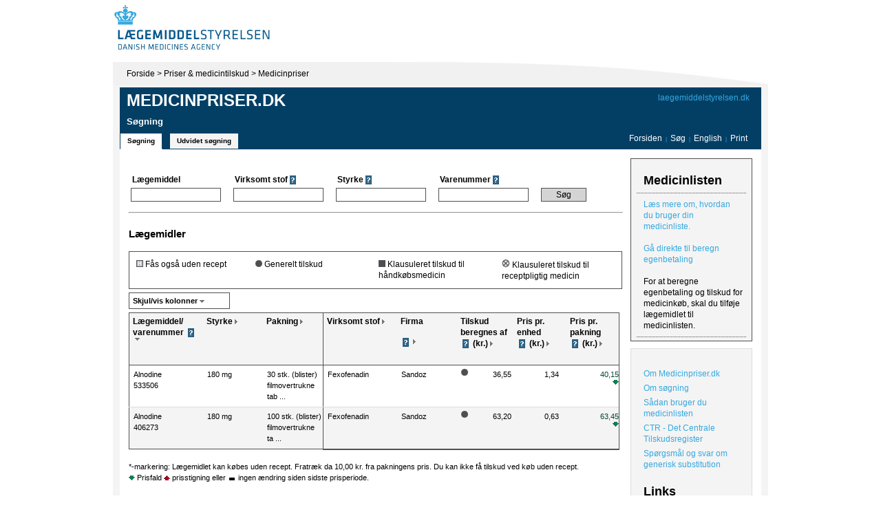

--- FILE ---
content_type: text/html; charset=utf-8
request_url: https://medicinpriser.dk/Default.aspx?Navn=Alnodine
body_size: 20468
content:

<!DOCTYPE html PUBLIC "-//W3C//DTD XHTML 1.0 Transitional//EN" "http://www.w3.org/TR/xhtml1/DTD/xhtml1-transitional.dtd">




<html xmlns="http://www.w3.org/1999/xhtml">
<head><title>
	Forside - www.medicinpriser.dk
</title><meta http-equiv="X-UA-Compatible" content="IE=EmulateIE7" /><link rel="StyleSheet" href="Default.css?14-11-2017" type="text/css" />
    <style type="text/css">
        .width282 { width: 282px; }
        .width283 { width: 283px; }
    </style>
    <style id="CssRules" type="text/css">.width100 { width: 100px; }
.width80 { width: 80px; }
.width73 { width: 73px; }
.width60 { width: 60px; }
.width70 { width: 70px; }
</style><link rel="stylesheet" href="Print.css" type="text/css" media="print" />
    
    <script type="text/javascript" src="Scripts/Scriptaculous/prototype.js"></script>
    <script type="text/javascript" src="Scripts/Scriptaculous/scriptaculous.js"></script>
    <script type="text/javascript" src="Scripts/scripts.js"></script>
    <script type="text/javascript" src="Scripts/event-selectors.js"></script>    
    <script type="text/javascript" src="Scripts/Medicinpriser.js"></script>    

                        <script type="text/javascript" src="Scripts/SuggestTextBox.js"></script>
                    
                    <script type="text/javascript">
                        Event.observe(window, 'load', function() {

                            Event.observe('ctl07_simpleForm_LaegemiddelBox', 'keydown', function(e) { if(e.keyCode==Event.KEY_RETURN) return false; }, true);
            
                            var myBox = new Ajax.SuggestBox('ctl07_simpleForm_LaegemiddelBox', 'ctl07_simpleForm_LaegemiddelBox_1', 
                                'SuggestBoxHandler.ashx', { method: 'get', callback : 
                                    function(form, value) { return 'field=navn&query='+DkEscape(form.value); } });
                            myBox.onHitReturn = function(event) {
                                document.getElementById("ctl07_simpleForm_SearchButton").click();
                                myBox = null;
                            }
                        }, false);
                    </script>
                
                    <script type="text/javascript">
                        Event.observe(window, 'load', function() {

                            Event.observe('ctl07_simpleForm_VirksomtstofBox', 'keydown', function(e) { if(e.keyCode==Event.KEY_RETURN) return false; }, true);
            
                            var myBox = new Ajax.SuggestBox('ctl07_simpleForm_VirksomtstofBox', 'ctl07_simpleForm_VirksomtstofBox_1', 
                                'SuggestBoxHandler.ashx', { method: 'get', callback : 
                                    function(form, value) { return 'field=virksomtstof&query='+DkEscape(form.value); } });
                            myBox.onHitReturn = function(event) {
                                document.getElementById("ctl07_simpleForm_SearchButton").click();
                                myBox = null;
                            }
                        }, false);
                    </script>
                </head>
<body>
    <table cellpadding="0" cellspacing="0" border="0" style="width: 968px; position: relative; margin-left: auto; 
        margin-right: auto;">
        <tr>
            <td style="background-color: #FFFFFF;">
                <table cellpadding="0" cellspacing="0" style="width: 100%;">
                    <tr>
                        <td style="width: 400px;padding-bottom: 5px;">
                            <a href="http://laegemiddelstyrelsen.dk/" >
                                <img src="/Images/logo.jpg" id="LogoImage" alt="Til Forsiden" style="width: 400px;" /></a></td>
                    </tr>
                </table>
            </td>
        </tr>
        <tr>
            <td>
                <div style="float: left; background: url(Images/artikel_bg.gif) #f4f4f4 no-repeat top right;
                    border-left: 8px solid #FFFFFF; border-right: 8px solid #FFFFFF; padding-left: 10px;
                    padding-right: 10px; padding-bottom: 20px;">
                    
                    <form method="post" action="./Default.aspx?Navn=Alnodine" onsubmit="javascript:return WebForm_OnSubmit();" id="form1" style="display: block;margin:0;padding:0">
<div class="aspNetHidden">
<input type="hidden" name="__EVENTTARGET" id="__EVENTTARGET" value="" />
<input type="hidden" name="__EVENTARGUMENT" id="__EVENTARGUMENT" value="" />
<input type="hidden" name="__VIEWSTATE" id="__VIEWSTATE" value="/[base64]/////[base64]///[base64]/////[base64]///[base64]/[base64]////[base64]/P///[base64]/aWQ9MTA2ZAIBDxYGHxMFG01lZGljaW5saXN0ZV9FbGVtZW50X0JvdHRvbR8DBSdHJiMyMjk7IGRpcmVrdGUgdGlsIGJlcmVnbiBlZ2VuYmV0YWxpbmcfIQUUfi9kZWZhdWx0LmFzcHg/[base64]/p0XBmpVJW1NZFeCLmFoNEJWk" />
</div>

<script type="text/javascript">
//<![CDATA[
var theForm = document.forms['form1'];
if (!theForm) {
    theForm = document.form1;
}
function __doPostBack(eventTarget, eventArgument) {
    if (!theForm.onsubmit || (theForm.onsubmit() != false)) {
        theForm.__EVENTTARGET.value = eventTarget;
        theForm.__EVENTARGUMENT.value = eventArgument;
        theForm.submit();
    }
}
//]]>
</script>



<script src="/WebResource.axd?d=e7196VTnOMTo49DTYKbkQ-i6AhjX1z2Ql3wrr1-eOgCDpxP2CJcadS6lN5QTxukDoxUTg9_Y0lFq52yRQwZZ-HA3v0oVJc3kOifiRyjwGF01&amp;t=638942282819057530" type="text/javascript"></script>
<script type="text/javascript">
//<![CDATA[
function WebForm_OnSubmit() {
if (typeof(ValidatorOnSubmit) == "function" && ValidatorOnSubmit() == false) return false;
return true;
}
//]]>
</script>

<div class="aspNetHidden">

	<input type="hidden" name="__VIEWSTATEGENERATOR" id="__VIEWSTATEGENERATOR" value="CA0B0334" />
	<input type="hidden" name="__EVENTVALIDATION" id="__EVENTVALIDATION" value="/wEdABVLW62F/LASiLDr3LJQiuB6hgIUgg+oFv63Z7S8dYdp1yhg6SJJUAHOcz7qNHuODqyNCD+TeQ+zzIOZudB+/+HhX9Jck+3t+D8+Y6YU0vWrXDTK8FDGddpuHJqoAMBEQM+BahE6EgGmDOncLSnWM3MMmVTKwQIZq79zhmqlZ+rSlrNCz9vk5XWrH33keAZuovbej8EaPasYTbhXlddOgYbfe3kXQpetWNq3yga9mkg0HLtAJMOW7vc/lF+00LvfRVbGrry6loctOjUIAhTfWDkZD69yt07OSrsvovRyCUSGB1+JJGO7wZHD7g5Ydp2bESO4bAMjAGIITD9aMM7THSuxDXK/I1emIA/jHuOMKcj4WgbFBzD0+gHqc5UmxbQ2FjoDfAeFgN9mBzJvx+AcsFSKAPRvozX8lI89GAKINjaLpFC4hgu3imTXw2G1uL40owwy1UuxSb1vSJCQ8gkoqCX2qgK4PHIAnFYQSjtMrn1L3A==" />
</div>
                        <div style="margin: 9px 0 12px 10px;" class="PrintHide">
                            <a href="http://www.laegemiddelstyrelsen.dk/">Forside</a> &gt; 
                            <a href="http://www.laegemiddelstyrelsen.dk/1024/visLSArtikel.asp?artikelID=610">Priser &amp; medicintilskud</a> &gt; 
                            <a href="/">Medicinpriser</a>
                            
                        </div>
                        
<div class="topBar PrintHide" style="height: 88px; width: 932px">
<div class="citizenVersionLink" style="">
    <a href="https://laegemiddelstyrelsen.dk/" >laegemiddelstyrelsen.dk</a>
</div>

    <div style="position: absolute; height: 24px; margin: 65px 10px 0px 0px; width: 912px;">
        <div style="float: left;">
            <a id="TopBar_simple" class="tabButton selected" href="javascript:__doPostBack(&#39;ctl00$TopBar$simple&#39;,&#39;&#39;)">Søgning</a><a id="TopBar_extended" class="tabButton" href="javascript:__doPostBack(&#39;ctl00$TopBar$extended&#39;,&#39;&#39;)">Udvidet søgning</a>
        </div>
        <div class="links">
            <a  href="/">Forsiden</a>
            <span style="margin-left:2px;margin-right:2px;color:#35a8e0 ;font-size:8px;">|</span>
            <a href="/">Søg</a>
            <span style="margin-left:2px;margin-right:2px;color:#35a8e0;font-size:8px;">|</span>            
            <a href="/?lng=2">
                English
            </a>
            <span style="margin-left:2px;margin-right:2px;color:#35a8e0;font-size:8px;">|</span>
            <a  href="javascript:void(window.print())">Print</a>
        </div>
    </div>
    <div class="header">
        <a href="/Default.aspx">Medicinpriser.dk</a>     
    </div>
    <div>
        <h1 id="TopBar_headerText" style="margin-left:10px;margin-top:10px;color:#fff;font-size:13px;">S&#248;gning</h1>
    </div>
</div>

                        
                        <div style="clear: both; background:#fff;"></div>
                        
                        <!-- <INDHOLD> -->
                        <table id="mainContainer" >
                            <tr>
                                <td style="width:718px">
                                    

<style type="text/css">
    .searchfields .header TD {
        font-weight: bold;
        font-family: "Source Sans Pro",sans-serif;
        font-size: 9pt;
        line-height: 1.4em;
        padding-left:3px;
    }

    .searchfields .fields TD {
        padding-right: 15px;
    } 
    
    .searchfields .fields input, select {
        border: 1px solid #505050;
        font-size:9pt;
        padding: 2px;
    }
</style>

<div style="width:718px;overflow:hidden;font-size:11px;">

    

<style type="text/css">
.searchfields .textBox {
    width: 125px;
}

div.ValidationSummary
{
    padding: 10px;
}

div.ValidationSummary ul, .Va lidationSummary ul li
{
    padding: 0px 0px 0px 10px;
    margin: 0px;
}
</style>
  <div id="printHide" class="PrintHide">
<div id="ctl07_simpleForm_SimpelSearchValidationSummary" class="ValidationSummary" style="display:none;">

</div>
<span id="ctl07_simpleForm_GenerelSimpleSearchValidator" style="display:none;"></span>
<table summary="" class="searchfields">
    <tr class="header">
        <td>
            <span id="ctl07_simpleForm_LaegemiddelLabel">Lægemiddel</span></td>
        <td>
            <span id="ctl07_simpleForm_VirksomtstofLabel">Virksomt stof</span>
            <img src="images/ikon_spm.gif" alt="" id="fbi6" onclick="ShowFactBox(this.id, 'fbb59')" class="factBoxButton" align="absmiddle" />
        </td>
        <td>
            <span id="ctl07_simpleForm_StyrkeLabel">Styrke</span>
            <img src="images/ikon_spm.gif" alt="" id="fbi7" onclick="ShowFactBox(this.id, 'fbb74')" class="factBoxButton" align="absmiddle" />
        </td>
        <td>
            <span id="ctl07_simpleForm_VarenummerLabel">Varenummer</span>
            <img src="images/ikon_spm.gif" alt="" id="fbi8" onclick="ShowFactBox(this.id, 'fbb75')" class="factBoxButton" align="absmiddle" />
        </td>
        <td>
        </td>
    </tr>
    <tr class="fields">
        <td>
            <div class="suggestBox" id="ctl07_simpleForm_LaegemiddelBox_1" style="display:none;"></div><input name="ctl00$ctl07$simpleForm$LaegemiddelBox" type="text" id="ctl07_simpleForm_LaegemiddelBox" class="textBox" /></td>
        <td>
            <div class="suggestBox" id="ctl07_simpleForm_VirksomtstofBox_1" style="display:none;"></div><input name="ctl00$ctl07$simpleForm$VirksomtstofBox" type="text" id="ctl07_simpleForm_VirksomtstofBox" class="textBox" /></td>
        <td>
            <input name="ctl00$ctl07$simpleForm$StyrkeBox" type="text" id="ctl07_simpleForm_StyrkeBox" class="textBox" OnChange="TrimStyrke(this);" OnKeyUp="TrimStyrke(this);" /></td>
        <td>
            <input name="ctl00$ctl07$simpleForm$VarenummerBox" type="text" maxlength="6" id="ctl07_simpleForm_VarenummerBox" class="textBox" /></td>
        <td>
    
        <input type="submit" name="ctl00$ctl07$simpleForm$SearchButton" value="Søg" id="ctl07_simpleForm_SearchButton" title="Søg" class="button" style="width:66px;background:url(/Images/searchbutton_back.gif) no-repeat;" />
            
        
            
        </td>
    </tr>
    <tr>
        <td colspan="5" style="text-align: right; padding-right: 12px; display:none">
            <span id="ctl07_simpleForm_ExtendedResultLabel">Vis udvidet søgeresultat</span>
            <input id="ctl07_simpleForm_ExtendedResultCheck" type="checkbox" name="ctl00$ctl07$simpleForm$ExtendedResultCheck" />
        </td>
    </tr>
</table>
</div>
    

    <hr style="color:#505050;height:1px;margin-top:10px" />

    

    




<h2 class='resultHeadline''>Lægemidler</h2>

    
    
<table cellpadding="0" cellspacing="0" border="0" class="tilskudIconsBox">
    <tr>
        
            <td style="padding: 10px 5px 10px 10px;">
                <img src="images/ikon_haandkoeb.gif" id="ctl07_Results_IkonForklaringerOnlyMedicine_HaandkoebImg" alt="Fås også uden recept" />
                <span id="ctl07_Results_IkonForklaringerOnlyMedicine_LblHaandkoeb">Fås også uden recept</span>
            </td>
            <td style="padding: 10px 5px 10px 5px;">
                <img src="images/ikon_tilskud_alment.gif" id="ctl07_Results_IkonForklaringerOnlyMedicine_AlmentImg" alt="Generelt tilskud" />
                <span id="ctl07_Results_IkonForklaringerOnlyMedicine_LblTilskudAlment">Generelt tilskud</span>
            </td>
            <td style="padding: 10px 5px 10px 5px;">
                <img src="images/ikon_tilskud_pensionistogbe.gif" id="ctl07_Results_IkonForklaringerOnlyMedicine_PensionistOgBestemtImg" alt="Klausuleret tilskud til håndkøbsmedicin" />
                <span id="ctl07_Results_IkonForklaringerOnlyMedicine_LblTilskudPensionistElBestemt">Klausuleret tilskud til håndkøbsmedicin</span>
            </td>
            <td style="padding: 10px 10px 10px 5px;">
                <img src="images/ikon_tilskud_bestemt.gif" id="ctl07_Results_IkonForklaringerOnlyMedicine_BestemtImg" alt="Klausuleret tilskud til receptpligtig medicin" />
                <span id="ctl07_Results_IkonForklaringerOnlyMedicine_lblTilskudBestemt">Klausuleret tilskud til receptpligtig medicin</span>
            </td>
        
    </tr>
</table>

    
   
    <table style="width:100%" cellpadding="0" cellspacing="0"  class="PrintHide">
        <tr>
            <td id="ctl07_Results_ColumnSelectorCell">
                

<script type="text/javascript">
    
    function ColumnSelector_Click(element) {
        var elm = element;
        if (elm.className === "closeButton")
            elm = document.getElementsByClassName("activeSlider")[0];
        var addBorder = elm.nextElementSibling || nextElementSibling(elm);
        var slider = addBorder.nextElementSibling || nextElementSibling(addBorder);

        if (addBorder.style.display === "none") {
            addBorder.style.display = "";
            elm.style.borderBottom = "1px solid #505050";
            elm.className = "activeSlider";
            Effect.SlideDown(slider, { duration: 0.5 });
        } else {
            Effect.SlideUp(slider, {
                duration: 1.0,
                afterFinish: function () {
                    addBorder.style.display = "none";
                    elm.style.borderBottom = "1px solid #505050";
                    elm.className = elm.className.replace(/\bactiveSlider\b/g, "");
                }
            });
        }
  
        
    }


    function nextElementSibling(el) {
        do { el = el.nextSibling } while (el && el.nodeType !== 1);
        return el;
    }
</script>

<div>
    
    <div id="cs1" style="background:#FFFFFF;border:1px solid #505050;width:140px;padding:3px 0px 3px 5px;font-weight:bold;cursor:pointer; font-size: 11px"
        onclick="ColumnSelector_Click(this)">
        <span id="ctl07_Results_ColumnSelector_LblShowHideColmns">Skjul/vis kolonner</span>&nbsp;<img src="Images/ikon_sort_ned.gif" alt="" style="vertical-align:middle" />
    </div>
    <img src="Images/colselector_back.gif" id="ab1" alt="" style="position:absolute;display:none;margin-left:147px;margin-top:-1px" />
    <div id="d1" style="display:none;position:absolute;z-index:1000">
        <div style="background:#FFFFFF;border:solid #505050;border-width:0px 1px 1px 1px;width:255px;padding:3px 5px 3px 5px">
            <img src="Images/ikon_luk.gif" class="closeButton" onclick="ColumnSelector_Click(this)" style="float:right" />            
           Vælg eller fravælg de kolonner, der skal vises<br />
            
            <table id="ctl07_Results_ColumnSelector_ColumnList">
	<tr>
		<td><input id="ctl07_Results_ColumnSelector_ColumnList_0" type="checkbox" name="ctl00$ctl07$Results$ColumnSelector$ColumnList$0" checked="checked" value="21" /><label for="ctl07_Results_ColumnSelector_ColumnList_0">Virksomt stof</label></td>
	</tr><tr>
		<td><input id="ctl07_Results_ColumnSelector_ColumnList_1" type="checkbox" name="ctl00$ctl07$Results$ColumnSelector$ColumnList$1" checked="checked" value="22" /><label for="ctl07_Results_ColumnSelector_ColumnList_1">Firma</label></td>
	</tr><tr>
		<td><input id="ctl07_Results_ColumnSelector_ColumnList_2" type="checkbox" name="ctl00$ctl07$Results$ColumnSelector$ColumnList$2" value="23" /><label for="ctl07_Results_ColumnSelector_ColumnList_2">ATC-kode</label></td>
	</tr><tr>
		<td><input id="ctl07_Results_ColumnSelector_ColumnList_3" type="checkbox" name="ctl00$ctl07$Results$ColumnSelector$ColumnList$3" value="24" /><label for="ctl07_Results_ColumnSelector_ColumnList_3">Apotekets indkøbspris</label></td>
	</tr><tr>
		<td><input id="ctl07_Results_ColumnSelector_ColumnList_4" type="checkbox" name="ctl00$ctl07$Results$ColumnSelector$ColumnList$4" value="25" /><label for="ctl07_Results_ColumnSelector_ColumnList_4">Pris pr. DDD</label></td>
	</tr><tr>
		<td><input id="ctl07_Results_ColumnSelector_ColumnList_5" type="checkbox" name="ctl00$ctl07$Results$ColumnSelector$ColumnList$5" checked="checked" value="28" /><label for="ctl07_Results_ColumnSelector_ColumnList_5">Tilskud beregnes af</label></td>
	</tr><tr>
		<td><input id="ctl07_Results_ColumnSelector_ColumnList_6" type="checkbox" name="ctl00$ctl07$Results$ColumnSelector$ColumnList$6" checked="checked" value="26" /><label for="ctl07_Results_ColumnSelector_ColumnList_6">Pris pr. enhed</label></td>
	</tr><tr>
		<td><input id="ctl07_Results_ColumnSelector_ColumnList_7" type="checkbox" name="ctl00$ctl07$Results$ColumnSelector$ColumnList$7" checked="checked" value="27" /><label for="ctl07_Results_ColumnSelector_ColumnList_7">Pris pr. pakning</label></td>
	</tr><tr>
		<td><input id="ctl07_Results_ColumnSelector_ColumnList_8" type="checkbox" name="ctl00$ctl07$Results$ColumnSelector$ColumnList$8" value="29" /><label for="ctl07_Results_ColumnSelector_ColumnList_8">Udleveringsgruppe</label></td>
	</tr><tr>
		<td><input id="ctl07_Results_ColumnSelector_ColumnList_9" type="checkbox" name="ctl00$ctl07$Results$ColumnSelector$ColumnList$9" value="30" /><label for="ctl07_Results_ColumnSelector_ColumnList_9">Kan dosisdispenseres (D)</label></td>
	</tr>
</table>
            
            <br />
            <input type="submit" name="ctl00$ctl07$Results$ColumnSelector$UpdateButton" value="Opdatér" id="ctl07_Results_ColumnSelector_UpdateButton" class="button" style="float:right;margin-top:-20px" />
        </div>
    </div>
</div>            
            </td>
            
            <td class="pager">
                

<div style="float:none;clear:both" />



            </td>
        </tr>
    </table>
        
    <table cellpadding="0" border="0" cellspacing="0" style="width:100%">
        <tr>
            <td>
                <div style="padding-top:5px;padding-bottom:5px">
                    <div id="ctl07_Results_LeftGridDiv" style="float:left;overflow:hidden;" class="width282">
                        <div>
	<table class="grid" cellspacing="0" id="ctl07_Results_ResultGridStatic" style="border-collapse:collapse;border:1px solid #505050;border-width:1px 0px 1px 1px;">
		<tr style="height:45px;">
			<th scope="col"><a href="javascript:__doPostBack('ctl00$ctl07$Results','Sort_20')">Lægemiddel/<br/>varenummer </a><img src="images/ikon_spm.gif" alt="" id="fbi1" onclick="ShowFactBox(this.id, 'fbb415')" class="factBoxButton" align="absmiddle" /><img src="Images/ikon_sort_ned.gif" alt="Sortér" onclick="__doPostBack('ctl00$ctl07$Results','Sort_20')" /></th><th scope="col"><a href="javascript:__doPostBack('ctl00$ctl07$Results','Sort_31')">Styrke</a><img src="Images/ikon_sort_pil.gif" alt="Sortér" onclick="__doPostBack('ctl00$ctl07$Results','Sort_31')" /></th><th scope="col"><a href="javascript:__doPostBack('ctl00$ctl07$Results','Sort_32')">Pakning</a><img src="Images/ikon_sort_pil.gif" alt="Sortér" onclick="__doPostBack('ctl00$ctl07$Results','Sort_32')" /></th>
		</tr><tr id="mgr_0_0" onmouseover="cgb(this, true,&#39;mgr_1_0&#39;);" onmouseout="cgb(this, false,&#39;mgr_1_0&#39;);" onclick="gc(this);">
			<td><div title="Alnodine
533506" id='mvnr533506' class="width100" style="">Alnodine<br/>533506</div></td><td><div title="180 mg"  class="width80" style="">180 mg</div></td><td><div title="30 stk. (blister)
filmovertrukne tabl." id='mvnrfilmovertrukne tabl.' class="width80" style="">30 stk. (blister)<br/>filmovertrukne tab ...</div></td>
		</tr><tr class="odd" id="mgr_0_1" onmouseover="cgb(this, true,&#39;mgr_1_1&#39;);" onmouseout="cgb(this, false,&#39;mgr_1_1&#39;);" onclick="gc(this);">
			<td><div title="Alnodine
406273" id='mvnr406273' class="width100" style="">Alnodine<br/>406273</div></td><td><div title="180 mg"  class="width80" style="">180 mg</div></td><td><div title="100 stk. (blister)
filmovertrukne tabl." id='mvnrfilmovertrukne tabl.' class="width80" style="">100 stk. (blister)<br/>filmovertrukne ta ...</div></td>
		</tr>
	</table>
</div></div><div id="ctl07_Results_RightGridDiv" style="border:solid #505050;border-width:0px 1px 1px 0px;float:left;_padding-bottom:0px;clear:right;_overflow-x:hidden;_overflow-y:visible;max-width:430px;overflow:hidden;" class="">
                        <div>
	<table class="grid" cellspacing="0" id="ctl07_Results_ResultGridScroll" style="border-collapse:collapse;">
		<tr style="height:45px;">
			<th scope="col"><a href="javascript:__doPostBack('ctl00$ctl07$Results','Sort_21')">Virksomt stof</a><img src="Images/ikon_sort_pil.gif" alt="Sortér" onclick="__doPostBack('ctl00$ctl07$Results','Sort_21')" /></th><th scope="col"><a href="javascript:__doPostBack('ctl00$ctl07$Results','Sort_22')">Firma<br/><br/></a><img src="images/ikon_spm.gif" alt="" id="fbi2" onclick="ShowFactBox(this.id, 'fbb52')" class="factBoxButton" align="absmiddle" /><img src="Images/ikon_sort_pil.gif" alt="Sortér" onclick="__doPostBack('ctl00$ctl07$Results','Sort_22')" /></th><th scope="col"><a href="javascript:__doPostBack('ctl00$ctl07$Results','Sort_28')">Tilskud beregnes af </a><img src="images/ikon_spm.gif" alt="" id="fbi3" onclick="ShowFactBox(this.id, 'fbb76')" class="factBoxButton" align="absmiddle" /> (kr.)<img src="Images/ikon_sort_pil.gif" alt="Sortér" onclick="__doPostBack('ctl00$ctl07$Results','Sort_28')" /></th><th scope="col"><a href="javascript:__doPostBack('ctl00$ctl07$Results','Sort_26')">Pris pr. enhed<br/></a><img src="images/ikon_spm.gif" alt="" id="fbi4" onclick="ShowFactBox(this.id, 'fbb77')" class="factBoxButton" align="absmiddle" /> (kr.)<img src="Images/ikon_sort_pil.gif" alt="Sortér" onclick="__doPostBack('ctl00$ctl07$Results','Sort_26')" /></th><th scope="col" style="border-right:none;"><a href="javascript:__doPostBack('ctl00$ctl07$Results','Sort_27')">Pris pr.<br/>pakning<br/></a><img src="images/ikon_spm.gif" alt="" id="fbi5" onclick="ShowFactBox(this.id, 'fbb169')" class="factBoxButton" align="absmiddle" /> (kr.)<img src="Images/ikon_sort_pil.gif" alt="Sortér" onclick="__doPostBack('ctl00$ctl07$Results','Sort_27')" /></th>
		</tr><tr id="mgr_1_0" onmouseover="cgb(this, true,&#39;mgr_0_0&#39;);" onmouseout="cgb(this, false,&#39;mgr_0_0&#39;);" onclick="gc(this,&#39;mgr_0_0&#39;);">
			<td><div title="Fexofenadin"  class="width100" style="">Fexofenadin</div></td><td><div title="Sandoz"  class="width80" style="">Sandoz</div></td><td><div title=""  class="width73" style="text-align:right;padding-right:2px;"><img src='images/ikon_tilskud_alment.gif' style='float:left' alt='Generelt tilskud' />36,55</div></td><td><div title="1,34"  class="width60" style="text-align:right;padding-right:10px">1,34</div></td><td style="border-right:none;"><div title=""  class="width70" style="padding-right:2px"><div style='text-align:right;padding-top:0px;'><span style="color:#004731">40,15</span><br /><img src='images/ikon_prisfald.gif' alt='Prisfald siden sidste prisperiode' /></div></div></td>
		</tr><tr class="odd" id="mgr_1_1" onmouseover="cgb(this, true,&#39;mgr_0_1&#39;);" onmouseout="cgb(this, false,&#39;mgr_0_1&#39;);" onclick="gc(this,&#39;mgr_0_1&#39;);">
			<td><div title="Fexofenadin"  class="width100" style="">Fexofenadin</div></td><td><div title="Sandoz"  class="width80" style="">Sandoz</div></td><td><div title=""  class="width73" style="text-align:right;padding-right:2px;"><img src='images/ikon_tilskud_alment.gif' style='float:left' alt='Generelt tilskud' />63,20</div></td><td><div title="0,63"  class="width60" style="text-align:right;padding-right:10px">0,63</div></td><td style="border-right:none;"><div title=""  class="width70" style="padding-right:2px"><div style='text-align:right;padding-top:0px;'><span style="color:#004731">63,45</span><br /><img src='images/ikon_prisfald.gif' alt='Prisfald siden sidste prisperiode' /></div></div></td>
		</tr>
	</table>
</div>
                    </div>

                    <br style="float:none" />
                </div>
                <div class="PrintHide">
                    

<div style="float:none;clear:both" />



                </div>
                <br />
            </td>
        </tr>
    </table>
    



<div>
    <div id="ctl07_Results_PriceChangeIcons1_divWithoutRecept">*-markering: L&#230;gemidlet kan k&#248;bes uden recept. Fratr&#230;k da 10,00 kr. fra pakningens pris. Du kan ikke f&#229; tilskud ved k&#248;b uden recept.</div>
      
    
    <div>
        <img src="/images/ikon_prisfald.gif" id="ctl07_Results_PriceChangeIcons1_ImgPriceDrop" alt="Prisfald siden sidste prisperiode" />
         <span id="ctl07_Results_PriceChangeIcons1_LblPriceDrop">Prisfald</span>
        <img src="/images/ikon_prisstigning.gif" id="ctl07_Results_PriceChangeIcons1_ImgPriceIncrease" alt="Prisstigning siden sidste prisperiode" />
         <span id="ctl07_Results_PriceChangeIcons1_LblPriceIncrease">prisstigning eller</span>
        <img src="/images/ikon_uaendraetPris.gif" id="ctl07_Results_PriceChangeIcons1_ImgPriceNoChange" alt="Ingen prisændring siden sidste prisperiode" />
        <span id="ctl07_Results_PriceChangeIcons1_LblNoChange">ingen ændring siden sidste prisperiode.</span>
    </div>
</div>



    






    
    
    





</div>
                                </td>
                                <td style="width:214px;padding-left:8px" class="PrintHide">
                                        <div id="Medicinliste_MedicinlisteMain" class="Medicinliste_Main" style="padding-bottom: 5px">
    <input type="hidden" name="ctl00$Medicinliste$CookieIDHiddenField" id="Medicinliste_CookieIDHiddenField" value="9fe28321-1bf1-4c05-853b-bedb7ad80ff7" />
    
    <div class='Medicinliste_Header'>
        <div style="padding: 3px 10px 0px 10px;">
            <div id="Medicinliste_divMedicinListeHeading" style="font-size: 1.5em; font-weight: bold; margin-bottom: 10px">Medicinlisten</div>
        </div>
    </div>
    <div>

</div>
    
    <a href="default.aspx?id=106" id="Medicinliste_link" class="Medicinliste_Element_Bottom">L&#230;s mere om, hvordan du bruger din medicinliste.</a><a href="default.aspx?id=33" id="Medicinliste_linkGaaDirekteTilBereg" class="Medicinliste_Element_Bottom">G&#229; direkte til beregn egenbetaling</a><span id="Medicinliste_noProdukter" class="Medicinliste_Element">For at beregne egenbetaling og tilskud for medicinkøb, skal du tilføje lægemidlet til medicinlisten.</span>
    
</div>

                                        <div class="relatedLinksBox">
                                            
    <p><a href="https://medicinpriser.dk/Default.aspx?id=104">Om
    Medicinpriser.dk</a><a
    href="https://medicinpriser.dk/Default.aspx?id=105">Om
    s&oslash;gning</a><a
    href="https://medicinpriser.dk/Default.aspx?id=106">S&aring;dan
    bruger du medicinlisten</a><a
    href="http://www.laegemiddelstyrelsen.dk/1024/visLSArtikel.asp?artikelID=5841"
     target="_blank">CTR -&nbsp;Det Centrale Tilskudsregister</a><a
    href="http://laegemiddelstyrelsen.dk/da/topics/statistik,-priser-og-tilskud/priser-paa-medicin/laegemiddelgrupper---substitutionsgrupper/generisk-substitution---spoergsmaal-og-svar"
     target="_blank">Sp&oslash;rgsm&aring;l og svar om generisk
    substitution</a></p>

    <h2>Links</h2>

    <p><a href="https://fmk-online.dk/fmk/"
    target="_blank">F&aelig;lles Medicinkort</a><a
    href="http://www.lmk.dk/" target="_blank">Medicin.dk</a><a
    href="https://www.antidoping.dk/doping/medicin"
    target="_blank">Anti Doping Danmark - Find tilladt almindelig
    medicin</a><a
    href="https://www.antidoping.dk/doping/dopinglisten"
    target="_blank">Anti Doping Danmark liste over
    dopingmidler</a></p>

    <h2>Se ogs&aring;</h2>

    <p><a
    href="http://www.laegemiddelstyrelsen.dk/1024/visLSArtikel.asp?artikelID=683"
     target="_blank">H&aring;ndk&oslash;bsl&aelig;gemidler<br />
    </a><a
    href="http://www.laegemiddelstyrelsen.dk/1024/visLSArtikel.asp?artikelID=4291"
     target="_blank">Medicin til dyr<br />
    </a><a
    href="http://www.laegemiddelstyrelsen.dk/1024/visLSArtikel.asp?artikelID=9058"
     target="_blank">Trafikfarlig medicin</a><a
    href="http://laegemiddelstyrelsen.dk/ftp-upload/Oversigt_over_receptpligtige_laegemidler_med_klausuleret_tilskud.PDF"
     target="_blank">Receptpligtige l&aelig;gemidler med
    klausuleret tilskud</a><a
    href="http://www.laegemiddelstyrelsen.dk/db/filarkiv/5368/liste_sygdomsklausul.pdf"
     target="_blank"><a
    href="http://laegemiddelstyrelsen.dk/ftp-upload/Oversigt_over_haandkoebslaegemidler_med_klausuleret_tilskud.PDF"
     target="_blank">H&aring;ndk&oslash;bsl&aelig;gemidler med
    klausuleret tilskud&nbsp;(PDF)</a><a
    href="http://www.laegemiddelstyrelsen.dk/1024/visLSArtikel.asp?artikelID=5851"
     target="_blank">Medicintilskud efter anden lovgivning</a><a
    href="http://laegemiddelstyrelsen.dk/ftp-upload/Laegemidler_med_skaerpet_indberetningspligt_ifbm_bivirkninger.xls"
     target="_blank">L&aelig;gemidler med sk&aelig;rpet
    indberetningspligt ifbm bivirkninger</a><a
    href="https://sundhedsdatabank.dk/medicin/medicinpriser"
    target="_blank">Priser de seneste 5 &aring;r</a></a></p>
  
                                        </div>
                                </td>
                            </tr>
                        </table>
                        <!--
                        <div style="float:right;width:204px;" class="PrintHide">
                        </div>
                        -->
                        <!-- </INDHOLD> -->
                    
<script type="text/javascript">
//<![CDATA[
var Page_ValidationSummaries =  new Array(document.getElementById("ctl07_simpleForm_SimpelSearchValidationSummary"));
var Page_Validators =  new Array(document.getElementById("ctl07_simpleForm_GenerelSimpleSearchValidator"));
//]]>
</script>

<script type="text/javascript">
//<![CDATA[
var ctl07_simpleForm_SimpelSearchValidationSummary = document.all ? document.all["ctl07_simpleForm_SimpelSearchValidationSummary"] : document.getElementById("ctl07_simpleForm_SimpelSearchValidationSummary");
ctl07_simpleForm_SimpelSearchValidationSummary.validationGroup = "SimpelSearch";
var ctl07_simpleForm_GenerelSimpleSearchValidator = document.all ? document.all["ctl07_simpleForm_GenerelSimpleSearchValidator"] : document.getElementById("ctl07_simpleForm_GenerelSimpleSearchValidator");
ctl07_simpleForm_GenerelSimpleSearchValidator.display = "None";
ctl07_simpleForm_GenerelSimpleSearchValidator.validationGroup = "SimpelSearch";
ctl07_simpleForm_GenerelSimpleSearchValidator.evaluationfunction = "CustomValidatorEvaluateIsValid";
//]]>
</script>


<script type="text/javascript">
//<![CDATA[

var Page_ValidationActive = false;
if (typeof(ValidatorOnLoad) == "function") {
    ValidatorOnLoad();
}

function ValidatorOnSubmit() {
    if (Page_ValidationActive) {
        return ValidatorCommonOnSubmit();
    }
    else {
        return true;
    }
}
        //]]>
</script>
</form>
                </div>
            </td>
        </tr>
        <tr>
            <td style="background:#033f65;color:#FFFFFF;padding-top:6px;padding-bottom:6px;border-left: 8px solid #FFFFFF; border-right: 8px solid #FFFFFF;padding-left: 10px;">
               <span id="lblPrisPeriode">Prisperiode:</span>&nbsp;05.01.2026 - 18.01.2026. 
              <span id="lblBottomText">Bemærk, at tilskudsprisen kan ændre sig fra dag til dag.</span>  
                <span id="LastUpdateLabel">Sidst opdateret </span>
                <em><span id="LastUpdateDateLabel">16.01.2026</span></em>.
            </td>
        </tr>
    </table>
    
    <div style="display:none" class="factBoxContainer" id="fbb415"><div class="factBox"><div class="factBoxHeader"><img src="Images/ikon_luk.gif" align="right" class="closeButton" onclick="HideFactBox(parentNode.parentNode.parentNode.id)">Lægemiddel</div><div class="factBoxText">
    L&aelig;gemidlets navn. Kan evt. v&aelig;re forkortet i forhold
    til det officielt godkendte navn.
  </div></div></div><span></span><div style="display:none" class="factBoxContainer" id="fbb52"><div class="factBox"><div class="factBoxHeader"><img src="Images/ikon_luk.gif" align="right" class="closeButton" onclick="HideFactBox(parentNode.parentNode.parentNode.id)">Firma</div><div class="factBoxText">
    Virksomheden som distribuerer l&aelig;gemidlet i Danmark.
  </div></div></div><span></span><div style="display:none" class="factBoxContainer" id="fbb76"><div class="factBox"><div class="factBoxHeader"><img src="Images/ikon_luk.gif" align="right" class="closeButton" onclick="HideFactBox(parentNode.parentNode.parentNode.id)">Tilskud beregnes af</div><div class="factBoxText">
    Tilskuddet bliver beregnet ud fra bel&oslash;bet &rdquo;tilskud
    beregnes af&rdquo; og din CTR-saldo
  </div></div></div><span></span><div style="display:none" class="factBoxContainer" id="fbb77"><div class="factBox"><div class="factBoxHeader"><img src="Images/ikon_luk.gif" align="right" class="closeButton" onclick="HideFactBox(parentNode.parentNode.parentNode.id)">Pris pr enhed</div><div class="factBoxText">
    Fx pris pr. tablet eller pris pr. ml.
  </div></div></div><span></span><div style="display:none" class="factBoxContainer" id="fbb169"><div class="factBox"><div class="factBoxHeader"><img src="Images/ikon_luk.gif" align="right" class="closeButton" onclick="HideFactBox(parentNode.parentNode.parentNode.id)">Pris pr. pakning</div><div class="factBoxText">
    Prisen er incl. moms og gebyr (ESP, ekspeditionsprisen)
  </div></div></div><span></span><div style="display:none" class="factBoxContainer" id="fbb59"><div class="factBox"><div class="factBoxHeader"><img src="Images/ikon_luk.gif" align="right" class="closeButton" onclick="HideFactBox(parentNode.parentNode.parentNode.id)">Virksomt stof</div><div class="factBoxText">
    Et l&aelig;gemiddel kan indeholde forskellige stoffer, men det
    aktive stof er det virksomme stof.
  </div></div></div><span></span><div style="display:none" class="factBoxContainer" id="fbb74"><div class="factBox"><div class="factBoxHeader"><img src="Images/ikon_luk.gif" align="right" class="closeButton" onclick="HideFactBox(parentNode.parentNode.parentNode.id)">Styrke</div><div class="factBoxText">
    Brug den styrke som st&aring;r p&aring; pakningen. Du
    beh&oslash;ver kun at indtaste tal uden angivelse af
    enhedsbetegnelser.
  </div></div></div><span></span><div style="display:none" class="factBoxContainer" id="fbb75"><div class="factBox"><div class="factBoxHeader"><img src="Images/ikon_luk.gif" align="right" class="closeButton" onclick="HideFactBox(parentNode.parentNode.parentNode.id)">Varenummer</div><div class="factBoxText">
    Brug det 6-ciferede varenummer som st&aring;r p&aring;
    pakningen. Indtast samtlige 6 cifre.
  </div></div></div><span></span>
</body>
</html>


--- FILE ---
content_type: application/javascript
request_url: https://medicinpriser.dk/Scripts/Scriptaculous/prototype.js
body_size: 16199
content:
/*  Prototype JavaScript framework, version 1.5.0_rc0
 *  (c) 2005 Sam Stephenson <sam@conio.net>
 *
 *  Prototype is freely distributable under the terms of an MIT-style license.
 *  For details, see the Prototype web site: http://prototype.conio.net/
 *
/*--------------------------------------------------------------------------*/

var Prototype = {
  Version: '1.5.0_rc0',
  ScriptFragment: '(?:<script.*?>)((\n|\r|.)*?)(?:<\/script>)',

  emptyFunction: function() {},
  K: function(x) {return x}
}

var Class = {
  create: function() {
    return function() {
      this.initialize.apply(this, arguments);
    }
  }
}

var Abstract = new Object();

Object.extend = function(destination, source) {
  for (var property in source) {
    destination[property] = source[property];
  }
  return destination;
}

Object.inspect = function(object) {
  try {
    if (object == undefined) return 'undefined';
    if (object == null) return 'null';
    return object.inspect ? object.inspect() : object.toString();
  } catch (e) {
    if (e instanceof RangeError) return '...';
    throw e;
  }
}

Function.prototype.bind = function() {
  var __method = this, args = $A(arguments), object = args.shift();
  return function() {
    return __method.apply(object, args.concat($A(arguments)));
  }
}

Function.prototype.bindAsEventListener = function(object) {
  var __method = this;
  return function(event) {
    return __method.call(object, event || window.event);
  }
}

Object.extend(Number.prototype, {
  toColorPart: function() {
    var digits = this.toString(16);
    if (this < 16) return '0' + digits;
    return digits;
  },

  succ: function() {
    return this + 1;
  },

  times: function(iterator) {
    $R(0, this, true).each(iterator);
    return this;
  }
});

var Try = {
  these: function() {
    var returnValue;

    for (var i = 0; i < arguments.length; i++) {
      var lambda = arguments[i];
      try {
        returnValue = lambda();
        break;
      } catch (e) {}
    }

    return returnValue;
  }
}

/*--------------------------------------------------------------------------*/

var PeriodicalExecuter = Class.create();
PeriodicalExecuter.prototype = {
  initialize: function(callback, frequency) {
    this.callback = callback;
    this.frequency = frequency;
    this.currentlyExecuting = false;

    this.registerCallback();
  },

  registerCallback: function() {
    setInterval(this.onTimerEvent.bind(this), this.frequency * 1000);
  },

  onTimerEvent: function() {
    if (!this.currentlyExecuting) {
      try {
        this.currentlyExecuting = true;
        this.callback();
      } finally {
        this.currentlyExecuting = false;
      }
    }
  }
}
Object.extend(String.prototype, {
  gsub: function(pattern, replacement) {
    var result = '', source = this, match;
    replacement = arguments.callee.prepareReplacement(replacement);

    while (source.length > 0) {
      if (match = source.match(pattern)) {
        result += source.slice(0, match.index);
        result += (replacement(match) || '').toString();
        source  = source.slice(match.index + match[0].length);
      } else {
        result += source, source = '';
      }
    }
    return result;
  },

  sub: function(pattern, replacement, count) {
    replacement = this.gsub.prepareReplacement(replacement);
    count = count === undefined ? 1 : count;

    return this.gsub(pattern, function(match) {
      if (--count < 0) return match[0];
      return replacement(match);
    });
  },

  scan: function(pattern, iterator) {
    this.gsub(pattern, iterator);
    return this;
  },

  truncate: function(length, truncation) {
    length = length || 30;
    truncation = truncation === undefined ? '...' : truncation;
    return this.length > length ?
      this.slice(0, length - truncation.length) + truncation : this;
  },

  strip: function() {
    return this.replace(/^\s+/, '').replace(/\s+$/, '');
  },

  stripTags: function() {
    return this.replace(/<\/?[^>]+>/gi, '');
  },

  stripScripts: function() {
    return this.replace(new RegExp(Prototype.ScriptFragment, 'img'), '');
  },

  extractScripts: function() {
    var matchAll = new RegExp(Prototype.ScriptFragment, 'img');
    var matchOne = new RegExp(Prototype.ScriptFragment, 'im');
    return (this.match(matchAll) || []).map(function(scriptTag) {
      return (scriptTag.match(matchOne) || ['', ''])[1];
    });
  },

  evalScripts: function() {
    return this.extractScripts().map(function(script) { return eval(script) });
  },

  escapeHTML: function() {
    var div = document.createElement('div');
    var text = document.createTextNode(this);
    div.appendChild(text);
    return div.innerHTML;
  },

  unescapeHTML: function() {
    var div = document.createElement('div');
    div.innerHTML = this.stripTags();
    return div.childNodes[0] ? div.childNodes[0].nodeValue : '';
  },

  toQueryParams: function() {
    var pairs = this.match(/^\??(.*)$/)[1].split('&');
    return pairs.inject({}, function(params, pairString) {
      var pair = pairString.split('=');
      params[pair[0]] = pair[1];
      return params;
    });
  },

  toArray: function() {
    return this.split('');
  },

  camelize: function() {
    var oStringList = this.split('-');
    if (oStringList.length == 1) return oStringList[0];

    var camelizedString = this.indexOf('-') == 0
      ? oStringList[0].charAt(0).toUpperCase() + oStringList[0].substring(1)
      : oStringList[0];

    for (var i = 1, len = oStringList.length; i < len; i++) {
      var s = oStringList[i];
      camelizedString += s.charAt(0).toUpperCase() + s.substring(1);
    }

    return camelizedString;
  },

  inspect: function() {
    return "'" + this.replace(/\\/g, '\\\\').replace(/'/g, '\\\'') + "'";
  }
});

String.prototype.gsub.prepareReplacement = function(replacement) {
  if (typeof replacement == 'function') return replacement;
  var template = new Template(replacement);
  return function(match) { return template.evaluate(match) };
}

String.prototype.parseQuery = String.prototype.toQueryParams;

var Template = Class.create();
Template.Pattern = /(^|.|\r|\n)(#\{(.*?)\})/;
Template.prototype = {
  initialize: function(template, pattern) {
    this.template = template.toString();
    this.pattern  = pattern || Template.Pattern;
  },

  evaluate: function(object) {
    return this.template.gsub(this.pattern, function(match) {
      var before = match[1];
      if (before == '\\') return match[2];
      return before + (object[match[3]] || '').toString();
    });
  }
}

var $break    = new Object();
var $continue = new Object();

var Enumerable = {
  each: function(iterator) {
    var index = 0;
    try {
      this._each(function(value) {
        try {
          iterator(value, index++);
        } catch (e) {
          if (e != $continue) throw e;
        }
      });
    } catch (e) {
      if (e != $break) throw e;
    }
  },

  all: function(iterator) {
    var result = true;
    this.each(function(value, index) {
      result = result && !!(iterator || Prototype.K)(value, index);
      if (!result) throw $break;
    });
    return result;
  },

  any: function(iterator) {
    var result = true;
    this.each(function(value, index) {
      if (result = !!(iterator || Prototype.K)(value, index))
        throw $break;
    });
    return result;
  },

  collect: function(iterator) {
    var results = [];
    this.each(function(value, index) {
      results.push(iterator(value, index));
    });
    return results;
  },

  detect: function (iterator) {
    var result;
    this.each(function(value, index) {
      if (iterator(value, index)) {
        result = value;
        throw $break;
      }
    });
    return result;
  },

  findAll: function(iterator) {
    var results = [];
    this.each(function(value, index) {
      if (iterator(value, index))
        results.push(value);
    });
    return results;
  },

  grep: function(pattern, iterator) {
    var results = [];
    this.each(function(value, index) {
      var stringValue = value.toString();
      if (stringValue.match(pattern))
        results.push((iterator || Prototype.K)(value, index));
    })
    return results;
  },

  include: function(object) {
    var found = false;
    this.each(function(value) {
      if (value == object) {
        found = true;
        throw $break;
      }
    });
    return found;
  },

  inject: function(memo, iterator) {
    this.each(function(value, index) {
      memo = iterator(memo, value, index);
    });
    return memo;
  },

  invoke: function(method) {
    var args = $A(arguments).slice(1);
    return this.collect(function(value) {
      return value[method].apply(value, args);
    });
  },

  max: function(iterator) {
    var result;
    this.each(function(value, index) {
      value = (iterator || Prototype.K)(value, index);
      if (result == undefined || value >= result)
        result = value;
    });
    return result;
  },

  min: function(iterator) {
    var result;
    this.each(function(value, index) {
      value = (iterator || Prototype.K)(value, index);
      if (result == undefined || value < result)
        result = value;
    });
    return result;
  },

  partition: function(iterator) {
    var trues = [], falses = [];
    this.each(function(value, index) {
      ((iterator || Prototype.K)(value, index) ?
        trues : falses).push(value);
    });
    return [trues, falses];
  },

  pluck: function(property) {
    var results = [];
    this.each(function(value, index) {
      results.push(value[property]);
    });
    return results;
  },

  reject: function(iterator) {
    var results = [];
    this.each(function(value, index) {
      if (!iterator(value, index))
        results.push(value);
    });
    return results;
  },

  sortBy: function(iterator) {
    return this.collect(function(value, index) {
      return {value: value, criteria: iterator(value, index)};
    }).sort(function(left, right) {
      var a = left.criteria, b = right.criteria;
      return a < b ? -1 : a > b ? 1 : 0;
    }).pluck('value');
  },

  toArray: function() {
    return this.collect(Prototype.K);
  },

  zip: function() {
    var iterator = Prototype.K, args = $A(arguments);
    if (typeof args.last() == 'function')
      iterator = args.pop();

    var collections = [this].concat(args).map($A);
    return this.map(function(value, index) {
      return iterator(collections.pluck(index));
    });
  },

  inspect: function() {
    return '#<Enumerable:' + this.toArray().inspect() + '>';
  }
}

Object.extend(Enumerable, {
  map:     Enumerable.collect,
  find:    Enumerable.detect,
  select:  Enumerable.findAll,
  member:  Enumerable.include,
  entries: Enumerable.toArray
});
var $A = Array.from = function(iterable) {
  if (!iterable) return [];
  if (iterable.toArray) {
    return iterable.toArray();
  } else {
    var results = [];
    for (var i = 0; i < iterable.length; i++)
      results.push(iterable[i]);
    return results;
  }
}

Object.extend(Array.prototype, Enumerable);

if (!Array.prototype._reverse)
  Array.prototype._reverse = Array.prototype.reverse;

Object.extend(Array.prototype, {
  _each: function(iterator) {
    for (var i = 0; i < this.length; i++)
      iterator(this[i]);
  },

  clear: function() {
    this.length = 0;
    return this;
  },

  first: function() {
    return this[0];
  },

  last: function() {
    return this[this.length - 1];
  },

  compact: function() {
    return this.select(function(value) {
      return value != undefined || value != null;
    });
  },

  flatten: function() {
    return this.inject([], function(array, value) {
      return array.concat(value && value.constructor == Array ?
        value.flatten() : [value]);
    });
  },

  without: function() {
    var values = $A(arguments);
    return this.select(function(value) {
      return !values.include(value);
    });
  },

  indexOf: function(object) {
    for (var i = 0; i < this.length; i++)
      if (this[i] == object) return i;
    return -1;
  },

  reverse: function(inline) {
    return (inline !== false ? this : this.toArray())._reverse();
  },

  inspect: function() {
    return '[' + this.map(Object.inspect).join(', ') + ']';
  }
});
var Hash = {
  _each: function(iterator) {
    for (var key in this) {
      var value = this[key];
      if (typeof value == 'function') continue;

      var pair = [key, value];
      pair.key = key;
      pair.value = value;
      iterator(pair);
    }
  },

  keys: function() {
    return this.pluck('key');
  },

  values: function() {
    return this.pluck('value');
  },

  merge: function(hash) {
    return $H(hash).inject($H(this), function(mergedHash, pair) {
      mergedHash[pair.key] = pair.value;
      return mergedHash;
    });
  },

  toQueryString: function() {
    return this.map(function(pair) {
      return pair.map(encodeURIComponent).join('=');
    }).join('&');
  },

  inspect: function() {
    return '#<Hash:{' + this.map(function(pair) {
      return pair.map(Object.inspect).join(': ');
    }).join(', ') + '}>';
  }
}

function $H(object) {
  var hash = Object.extend({}, object || {});
  Object.extend(hash, Enumerable);
  Object.extend(hash, Hash);
  return hash;
}
ObjectRange = Class.create();
Object.extend(ObjectRange.prototype, Enumerable);
Object.extend(ObjectRange.prototype, {
  initialize: function(start, end, exclusive) {
    this.start = start;
    this.end = end;
    this.exclusive = exclusive;
  },

  _each: function(iterator) {
    var value = this.start;
    do {
      iterator(value);
      value = value.succ();
    } while (this.include(value));
  },

  include: function(value) {
    if (value < this.start)
      return false;
    if (this.exclusive)
      return value < this.end;
    return value <= this.end;
  }
});

var $R = function(start, end, exclusive) {
  return new ObjectRange(start, end, exclusive);
}

var Ajax = {
  getTransport: function() {
    return Try.these(
      function() {return new XMLHttpRequest()},
      function() {return new ActiveXObject('Msxml2.XMLHTTP')},
      function() {return new ActiveXObject('Microsoft.XMLHTTP')}
    ) || false;
  },

  activeRequestCount: 0
}

Ajax.Responders = {
  responders: [],

  _each: function(iterator) {
    this.responders._each(iterator);
  },

  register: function(responderToAdd) {
    if (!this.include(responderToAdd))
      this.responders.push(responderToAdd);
  },

  unregister: function(responderToRemove) {
    this.responders = this.responders.without(responderToRemove);
  },

  dispatch: function(callback, request, transport, json) {
    this.each(function(responder) {
      if (responder[callback] && typeof responder[callback] == 'function') {
        try {
          responder[callback].apply(responder, [request, transport, json]);
        } catch (e) {}
      }
    });
  }
};

Object.extend(Ajax.Responders, Enumerable);

Ajax.Responders.register({
  onCreate: function() {
    Ajax.activeRequestCount++;
  },

  onComplete: function() {
    Ajax.activeRequestCount--;
  }
});

Ajax.Base = function() {};
Ajax.Base.prototype = {
  setOptions: function(options) {
    this.options = {
      method:       'post',
      asynchronous: true,
      contentType:  'application/x-www-form-urlencoded',
      parameters:   ''
    }
    Object.extend(this.options, options || {});
  },

  responseIsSuccess: function() {
    return this.transport.status == undefined
        || this.transport.status == 0
        || (this.transport.status >= 200 && this.transport.status < 300);
  },

  responseIsFailure: function() {
    return !this.responseIsSuccess();
  }
}

Ajax.Request = Class.create();
Ajax.Request.Events =
  ['Uninitialized', 'Loading', 'Loaded', 'Interactive', 'Complete'];

Ajax.Request.prototype = Object.extend(new Ajax.Base(), {
  initialize: function(url, options) {
    this.transport = Ajax.getTransport();
    this.setOptions(options);
    this.request(url);
  },

  request: function(url) {
    var parameters = this.options.parameters || '';
    if (parameters.length > 0) parameters += '&_=';

    try {
      this.url = url;
      if (this.options.method == 'get' && parameters.length > 0)
        this.url += (this.url.match(/\?/) ? '&' : '?') + parameters;

      Ajax.Responders.dispatch('onCreate', this, this.transport);

      this.transport.open(this.options.method, this.url,
        this.options.asynchronous);

      if (this.options.asynchronous) {
        this.transport.onreadystatechange = this.onStateChange.bind(this);
        setTimeout((function() {this.respondToReadyState(1)}).bind(this), 10);
      }

      this.setRequestHeaders();

      var body = this.options.postBody ? this.options.postBody : parameters;
      this.transport.send(this.options.method == 'post' ? body : null);

    } catch (e) {
      this.dispatchException(e);
    }
  },

  setRequestHeaders: function() {
    var requestHeaders =
      ['X-Requested-With', 'XMLHttpRequest',
       'X-Prototype-Version', Prototype.Version,
       'Accept', 'text/javascript, text/html, application/xml, text/xml, */*'];

    if (this.options.method == 'post') {
      requestHeaders.push('Content-type', this.options.contentType);

      /* Force "Connection: close" for Mozilla browsers to work around
       * a bug where XMLHttpReqeuest sends an incorrect Content-length
       * header. See Mozilla Bugzilla #246651.
       */
      if (this.transport.overrideMimeType)
        requestHeaders.push('Connection', 'close');
    }

    if (this.options.requestHeaders)
      requestHeaders.push.apply(requestHeaders, this.options.requestHeaders);

    for (var i = 0; i < requestHeaders.length; i += 2)
      this.transport.setRequestHeader(requestHeaders[i], requestHeaders[i+1]);
  },

  onStateChange: function() {
    var readyState = this.transport.readyState;
    if (readyState != 1)
      this.respondToReadyState(this.transport.readyState);
  },

  header: function(name) {
    try {
      return this.transport.getResponseHeader(name);
    } catch (e) {}
  },

  evalJSON: function() {
    try {
      return eval('(' + this.header('X-JSON') + ')');
    } catch (e) {}
  },

  evalResponse: function() {
    try {
      return eval(this.transport.responseText);
    } catch (e) {
      this.dispatchException(e);
    }
  },

  respondToReadyState: function(readyState) {
    var event = Ajax.Request.Events[readyState];
    var transport = this.transport, json = this.evalJSON();

    if (event == 'Complete') {
      try {
        (this.options['on' + this.transport.status]
         || this.options['on' + (this.responseIsSuccess() ? 'Success' : 'Failure')]
         || Prototype.emptyFunction)(transport, json);
      } catch (e) {
        this.dispatchException(e);
      }

      if ((this.header('Content-type') || '').match(/^text\/javascript/i))
        this.evalResponse();
    }

    try {
      (this.options['on' + event] || Prototype.emptyFunction)(transport, json);
      Ajax.Responders.dispatch('on' + event, this, transport, json);
    } catch (e) {
      this.dispatchException(e);
    }

    /* Avoid memory leak in MSIE: clean up the oncomplete event handler */
    if (event == 'Complete')
      this.transport.onreadystatechange = Prototype.emptyFunction;
  },

  dispatchException: function(exception) {
    (this.options.onException || Prototype.emptyFunction)(this, exception);
    Ajax.Responders.dispatch('onException', this, exception);
  }
});

Ajax.Updater = Class.create();

Object.extend(Object.extend(Ajax.Updater.prototype, Ajax.Request.prototype), {
  initialize: function(container, url, options) {
    this.containers = {
      success: container.success ? $(container.success) : $(container),
      failure: container.failure ? $(container.failure) :
        (container.success ? null : $(container))
    }

    this.transport = Ajax.getTransport();
    this.setOptions(options);

    var onComplete = this.options.onComplete || Prototype.emptyFunction;
    this.options.onComplete = (function(transport, object) {
      this.updateContent();
      onComplete(transport, object);
    }).bind(this);

    this.request(url);
  },

  updateContent: function() {
    var receiver = this.responseIsSuccess() ?
      this.containers.success : this.containers.failure;
    var response = this.transport.responseText;

    if (!this.options.evalScripts)
      response = response.stripScripts();

    if (receiver) {
      if (this.options.insertion) {
        new this.options.insertion(receiver, response);
      } else {
        Element.update(receiver, response);
      }
    }

    if (this.responseIsSuccess()) {
      if (this.onComplete)
        setTimeout(this.onComplete.bind(this), 10);
    }
  }
});

Ajax.PeriodicalUpdater = Class.create();
Ajax.PeriodicalUpdater.prototype = Object.extend(new Ajax.Base(), {
  initialize: function(container, url, options) {
    this.setOptions(options);
    this.onComplete = this.options.onComplete;

    this.frequency = (this.options.frequency || 2);
    this.decay = (this.options.decay || 1);

    this.updater = {};
    this.container = container;
    this.url = url;

    this.start();
  },

  start: function() {
    this.options.onComplete = this.updateComplete.bind(this);
    this.onTimerEvent();
  },

  stop: function() {
    this.updater.onComplete = undefined;
    clearTimeout(this.timer);
    (this.onComplete || Prototype.emptyFunction).apply(this, arguments);
  },

  updateComplete: function(request) {
    if (this.options.decay) {
      this.decay = (request.responseText == this.lastText ?
        this.decay * this.options.decay : 1);

      this.lastText = request.responseText;
    }
    this.timer = setTimeout(this.onTimerEvent.bind(this),
      this.decay * this.frequency * 1000);
  },

  onTimerEvent: function() {
    this.updater = new Ajax.Updater(this.container, this.url, this.options);
  }
});
function $() {
  var results = [], element;
  for (var i = 0; i < arguments.length; i++) {
    element = arguments[i];
    if (typeof element == 'string')
      element = document.getElementById(element);
    results.push(Element.extend(element));
  }
  return results.length < 2 ? results[0] : results;
}

document.getElementsByClassName = function(className, parentElement) {
  var children = ($(parentElement) || document.body).getElementsByTagName('*');
  return $A(children).inject([], function(elements, child) {
    if (child.className.match(new RegExp("(^|\\s)" + className + "(\\s|$)")))
      elements.push(Element.extend(child));
    return elements;
  });
}

/*--------------------------------------------------------------------------*/

if (!window.Element)
  var Element = new Object();

Element.extend = function(element) {
  if (!element) return;
  if (_nativeExtensions) return element;

  if (!element._extended && element.tagName && element != window) {
    var methods = Element.Methods, cache = Element.extend.cache;
    for (property in methods) {
      var value = methods[property];
      if (typeof value == 'function')
        element[property] = cache.findOrStore(value);
    }
  }

  element._extended = true;
  return element;
}

Element.extend.cache = {
  findOrStore: function(value) {
    return this[value] = this[value] || function() {
      return value.apply(null, [this].concat($A(arguments)));
    }
  }
}

Element.Methods = {
  visible: function(element) {
    return $(element).style.display != 'none';
  },

  toggle: function() {
    for (var i = 0; i < arguments.length; i++) {
      var element = $(arguments[i]);
      Element[Element.visible(element) ? 'hide' : 'show'](element);
    }
  },

  hide: function() {
    for (var i = 0; i < arguments.length; i++) {
      var element = $(arguments[i]);
      element.style.display = 'none';
    }
  },

  show: function() {
    for (var i = 0; i < arguments.length; i++) {
      var element = $(arguments[i]);
      element.style.display = '';
    }
  },

  remove: function(element) {
    element = $(element);
    element.parentNode.removeChild(element);
  },

  update: function(element, html) {
    $(element).innerHTML = html.stripScripts();
    setTimeout(function() {html.evalScripts()}, 10);
  },

  replace: function(element, html) {
    element = $(element);
    if (element.outerHTML) {
      element.outerHTML = html.stripScripts();
    } else {
      var range = element.ownerDocument.createRange();
      range.selectNodeContents(element);
      element.parentNode.replaceChild(
        range.createContextualFragment(html.stripScripts()), element);
    }
    setTimeout(function() {html.evalScripts()}, 10);
  },

  getHeight: function(element) {
    element = $(element);
    return element.offsetHeight;
  },

  classNames: function(element) {
    return new Element.ClassNames(element);
  },

  hasClassName: function(element, className) {
    if (!(element = $(element))) return;
    return Element.classNames(element).include(className);
  },

  addClassName: function(element, className) {
    if (!(element = $(element))) return;
    return Element.classNames(element).add(className);
  },

  removeClassName: function(element, className) {
    if (!(element = $(element))) return;
    return Element.classNames(element).remove(className);
  },

  // removes whitespace-only text node children
  cleanWhitespace: function(element) {
    element = $(element);
    for (var i = 0; i < element.childNodes.length; i++) {
      var node = element.childNodes[i];
      if (node.nodeType == 3 && !/\S/.test(node.nodeValue))
        Element.remove(node);
    }
  },

  empty: function(element) {
    return $(element).innerHTML.match(/^\s*$/);
  },

  childOf: function(element, ancestor) {
    element = $(element), ancestor = $(ancestor);
    while (element = element.parentNode)
      if (element == ancestor) return true;
    return false;
  },

  scrollTo: function(element) {
    element = $(element);
    var x = element.x ? element.x : element.offsetLeft,
        y = element.y ? element.y : element.offsetTop;
    window.scrollTo(x, y);
  },

  getStyle: function(element, style) {
    element = $(element);
    var value = element.style[style.camelize()];
    if (!value) {
      if (document.defaultView && document.defaultView.getComputedStyle) {
        var css = document.defaultView.getComputedStyle(element, null);
        value = css ? css.getPropertyValue(style) : null;
      } else if (element.currentStyle) {
        value = element.currentStyle[style.camelize()];
      }
    }

    if (window.opera && ['left', 'top', 'right', 'bottom'].include(style))
      if (Element.getStyle(element, 'position') == 'static') value = 'auto';

    return value == 'auto' ? null : value;
  },

  setStyle: function(element, style) {
    element = $(element);
    for (var name in style)
      element.style[name.camelize()] = style[name];
  },

  getDimensions: function(element) {
    element = $(element);
    if (Element.getStyle(element, 'display') != 'none')
      return {width: element.offsetWidth, height: element.offsetHeight};

    // All *Width and *Height properties give 0 on elements with display none,
    // so enable the element temporarily
    var els = element.style;
    var originalVisibility = els.visibility;
    var originalPosition = els.position;
    els.visibility = 'hidden';
    els.position = 'absolute';
    els.display = '';
    var originalWidth = element.clientWidth;
    var originalHeight = element.clientHeight;
    els.display = 'none';
    els.position = originalPosition;
    els.visibility = originalVisibility;
    return {width: originalWidth, height: originalHeight};
  },

  makePositioned: function(element) {
    element = $(element);
    var pos = Element.getStyle(element, 'position');
    if (pos == 'static' || !pos) {
      element._madePositioned = true;
      element.style.position = 'relative';
      // Opera returns the offset relative to the positioning context, when an
      // element is position relative but top and left have not been defined
      if (window.opera) {
        element.style.top = 0;
        element.style.left = 0;
      }
    }
  },

  undoPositioned: function(element) {
    element = $(element);
    if (element._madePositioned) {
      element._madePositioned = undefined;
      element.style.position =
        element.style.top =
        element.style.left =
        element.style.bottom =
        element.style.right = '';
    }
  },

  makeClipping: function(element) {
    element = $(element);
    if (element._overflow) return;
    element._overflow = element.style.overflow;
    if ((Element.getStyle(element, 'overflow') || 'visible') != 'hidden')
      element.style.overflow = 'hidden';
  },

  undoClipping: function(element) {
    element = $(element);
    if (element._overflow) return;
    element.style.overflow = element._overflow;
    element._overflow = undefined;
  }
}

Object.extend(Element, Element.Methods);

var _nativeExtensions = false;

if(!HTMLElement && /Konqueror|Safari|KHTML/.test(navigator.userAgent)) {
  var HTMLElement = {}
  HTMLElement.prototype = document.createElement('div').__proto__;
}

Element.addMethods = function(methods) {
  Object.extend(Element.Methods, methods || {});

  if(typeof HTMLElement != 'undefined') {
    var methods = Element.Methods, cache = Element.extend.cache;
    for (property in methods) {
      var value = methods[property];
      if (typeof value == 'function')
        HTMLElement.prototype[property] = cache.findOrStore(value);
    }
    _nativeExtensions = true;
  }
}

Element.addMethods();

var Toggle = new Object();
Toggle.display = Element.toggle;

/*--------------------------------------------------------------------------*/

Abstract.Insertion = function(adjacency) {
  this.adjacency = adjacency;
}

Abstract.Insertion.prototype = {
  initialize: function(element, content) {
    this.element = $(element);
    this.content = content.stripScripts();

    if (this.adjacency && this.element.insertAdjacentHTML) {
      try {
        this.element.insertAdjacentHTML(this.adjacency, this.content);
      } catch (e) {
        var tagName = this.element.tagName.toLowerCase();
        if (tagName == 'tbody' || tagName == 'tr') {
          this.insertContent(this.contentFromAnonymousTable());
        } else {
          throw e;
        }
      }
    } else {
      this.range = this.element.ownerDocument.createRange();
      if (this.initializeRange) this.initializeRange();
      this.insertContent([this.range.createContextualFragment(this.content)]);
    }

    setTimeout(function() {content.evalScripts()}, 10);
  },

  contentFromAnonymousTable: function() {
    var div = document.createElement('div');
    div.innerHTML = '<table><tbody>' + this.content + '</tbody></table>';
    return $A(div.childNodes[0].childNodes[0].childNodes);
  }
}

var Insertion = new Object();

Insertion.Before = Class.create();
Insertion.Before.prototype = Object.extend(new Abstract.Insertion('beforeBegin'), {
  initializeRange: function() {
    this.range.setStartBefore(this.element);
  },

  insertContent: function(fragments) {
    fragments.each((function(fragment) {
      this.element.parentNode.insertBefore(fragment, this.element);
    }).bind(this));
  }
});

Insertion.Top = Class.create();
Insertion.Top.prototype = Object.extend(new Abstract.Insertion('afterBegin'), {
  initializeRange: function() {
    this.range.selectNodeContents(this.element);
    this.range.collapse(true);
  },

  insertContent: function(fragments) {
    fragments.reverse(false).each((function(fragment) {
      this.element.insertBefore(fragment, this.element.firstChild);
    }).bind(this));
  }
});

Insertion.Bottom = Class.create();
Insertion.Bottom.prototype = Object.extend(new Abstract.Insertion('beforeEnd'), {
  initializeRange: function() {
    this.range.selectNodeContents(this.element);
    this.range.collapse(this.element);
  },

  insertContent: function(fragments) {
    fragments.each((function(fragment) {
      this.element.appendChild(fragment);
    }).bind(this));
  }
});

Insertion.After = Class.create();
Insertion.After.prototype = Object.extend(new Abstract.Insertion('afterEnd'), {
  initializeRange: function() {
    this.range.setStartAfter(this.element);
  },

  insertContent: function(fragments) {
    fragments.each((function(fragment) {
      this.element.parentNode.insertBefore(fragment,
        this.element.nextSibling);
    }).bind(this));
  }
});

/*--------------------------------------------------------------------------*/

Element.ClassNames = Class.create();
Element.ClassNames.prototype = {
  initialize: function(element) {
    this.element = $(element);
  },

  _each: function(iterator) {
    this.element.className.split(/\s+/).select(function(name) {
      return name.length > 0;
    })._each(iterator);
  },

  set: function(className) {
    this.element.className = className;
  },

  add: function(classNameToAdd) {
    if (this.include(classNameToAdd)) return;
    this.set(this.toArray().concat(classNameToAdd).join(' '));
  },

  remove: function(classNameToRemove) {
    if (!this.include(classNameToRemove)) return;
    this.set(this.select(function(className) {
      return className != classNameToRemove;
    }).join(' '));
  },

  toString: function() {
    return this.toArray().join(' ');
  }
}

Object.extend(Element.ClassNames.prototype, Enumerable);
var Selector = Class.create();
Selector.prototype = {
  initialize: function(expression) {
    this.params = {classNames: []};
    this.expression = expression.toString().strip();
    this.parseExpression();
    this.compileMatcher();
  },

  parseExpression: function() {
    function abort(message) { throw 'Parse error in selector: ' + message; }

    if (this.expression == '')  abort('empty expression');

    var params = this.params, expr = this.expression, match, modifier, clause, rest;
    while (match = expr.match(/^(.*)\[([a-z0-9_:-]+?)(?:([~\|!]?=)(?:"([^"]*)"|([^\]\s]*)))?\]$/i)) {
      params.attributes = params.attributes || [];
      params.attributes.push({name: match[2], operator: match[3], value: match[4] || match[5] || ''});
      expr = match[1];
    }

    if (expr == '*') return this.params.wildcard = true;

    while (match = expr.match(/^([^a-z0-9_-])?([a-z0-9_-]+)(.*)/i)) {
      modifier = match[1], clause = match[2], rest = match[3];
      switch (modifier) {
        case '#':       params.id = clause; break;
        case '.':       params.classNames.push(clause); break;
        case '':
        case undefined: params.tagName = clause.toUpperCase(); break;
        default:        abort(expr.inspect());
      }
      expr = rest;
    }

    if (expr.length > 0) abort(expr.inspect());
  },

  buildMatchExpression: function() {
    var params = this.params, conditions = [], clause;

    if (params.wildcard)
      conditions.push('true');
    if (clause = params.id)
      conditions.push('element.id == ' + clause.inspect());
    if (clause = params.tagName)
      conditions.push('element.tagName.toUpperCase() == ' + clause.inspect());
    if ((clause = params.classNames).length > 0)
      for (var i = 0; i < clause.length; i++)
        conditions.push('Element.hasClassName(element, ' + clause[i].inspect() + ')');
    if (clause = params.attributes) {
      clause.each(function(attribute) {
        var value = 'element.getAttribute(' + attribute.name.inspect() + ')';
        var splitValueBy = function(delimiter) {
          return value + ' && ' + value + '.split(' + delimiter.inspect() + ')';
        }

        switch (attribute.operator) {
          case '=':       conditions.push(value + ' == ' + attribute.value.inspect()); break;
          case '~=':      conditions.push(splitValueBy(' ') + '.include(' + attribute.value.inspect() + ')'); break;
          case '|=':      conditions.push(
                            splitValueBy('-') + '.first().toUpperCase() == ' + attribute.value.toUpperCase().inspect()
                          ); break;
          case '!=':      conditions.push(value + ' != ' + attribute.value.inspect()); break;
          case '':
          case undefined: conditions.push(value + ' != null'); break;
          default:        throw 'Unknown operator ' + attribute.operator + ' in selector';
        }
      });
    }

    return conditions.join(' && ');
  },

  compileMatcher: function() {
    this.match = new Function('element', 'if (!element.tagName) return false; \
      return ' + this.buildMatchExpression());
  },

  findElements: function(scope) {
    var element;

    if (element = $(this.params.id))
      if (this.match(element))
        if (!scope || Element.childOf(element, scope))
          return [element];

    scope = (scope || document).getElementsByTagName(this.params.tagName || '*');

    var results = [];
    for (var i = 0; i < scope.length; i++)
      if (this.match(element = scope[i]))
        results.push(Element.extend(element));

    return results;
  },

  toString: function() {
    return this.expression;
  }
}

function $$() {
  return $A(arguments).map(function(expression) {
    return expression.strip().split(/\s+/).inject([null], function(results, expr) {
      var selector = new Selector(expr);
      return results.map(selector.findElements.bind(selector)).flatten();
    });
  }).flatten();
}
var Field = {
  clear: function() {
    for (var i = 0; i < arguments.length; i++)
      $(arguments[i]).value = '';
  },

  focus: function(element) {
    $(element).focus();
  },

  present: function() {
    for (var i = 0; i < arguments.length; i++)
      if ($(arguments[i]).value == '') return false;
    return true;
  },

  select: function(element) {
    $(element).select();
  },

  activate: function(element) {
    element = $(element);
    element.focus();
    if (element.select)
      element.select();
  }
}

/*--------------------------------------------------------------------------*/

var Form = {
  serialize: function(form) {
    var elements = Form.getElements($(form));
    var queryComponents = new Array();

    for (var i = 0; i < elements.length; i++) {
      var queryComponent = Form.Element.serialize(elements[i]);
      if (queryComponent)
        queryComponents.push(queryComponent);
    }

    return queryComponents.join('&');
  },

  getElements: function(form) {
    form = $(form);
    var elements = new Array();

    for (var tagName in Form.Element.Serializers) {
      var tagElements = form.getElementsByTagName(tagName);
      for (var j = 0; j < tagElements.length; j++)
        elements.push(tagElements[j]);
    }
    return elements;
  },

  getInputs: function(form, typeName, name) {
    form = $(form);
    var inputs = form.getElementsByTagName('input');

    if (!typeName && !name)
      return inputs;

    var matchingInputs = new Array();
    for (var i = 0; i < inputs.length; i++) {
      var input = inputs[i];
      if ((typeName && input.type != typeName) ||
          (name && input.name != name))
        continue;
      matchingInputs.push(input);
    }

    return matchingInputs;
  },

  disable: function(form) {
    var elements = Form.getElements(form);
    for (var i = 0; i < elements.length; i++) {
      var element = elements[i];
      element.blur();
      element.disabled = 'true';
    }
  },

  enable: function(form) {
    var elements = Form.getElements(form);
    for (var i = 0; i < elements.length; i++) {
      var element = elements[i];
      element.disabled = '';
    }
  },

  findFirstElement: function(form) {
    return Form.getElements(form).find(function(element) {
      return element.type != 'hidden' && !element.disabled &&
        ['input', 'select', 'textarea'].include(element.tagName.toLowerCase());
    });
  },

  focusFirstElement: function(form) {
    Field.activate(Form.findFirstElement(form));
  },

  reset: function(form) {
    $(form).reset();
  }
}

Form.Element = {
  serialize: function(element) {
    element = $(element);
    var method = element.tagName.toLowerCase();
    var parameter = Form.Element.Serializers[method](element);

    if (parameter) {
      var key = encodeURIComponent(parameter[0]);
      if (key.length == 0) return;

      if (parameter[1].constructor != Array)
        parameter[1] = [parameter[1]];

      return parameter[1].map(function(value) {
        return key + '=' + encodeURIComponent(value);
      }).join('&');
    }
  },

  getValue: function(element) {
    element = $(element);
    var method = element.tagName.toLowerCase();
    var parameter = Form.Element.Serializers[method](element);

    if (parameter)
      return parameter[1];
  }
}

Form.Element.Serializers = {
  input: function(element) {
    switch (element.type.toLowerCase()) {
      case 'submit':
      case 'hidden':
      case 'password':
      case 'text':
        return Form.Element.Serializers.textarea(element);
      case 'checkbox':
      case 'radio':
        return Form.Element.Serializers.inputSelector(element);
    }
    return false;
  },

  inputSelector: function(element) {
    if (element.checked)
      return [element.name, element.value];
  },

  textarea: function(element) {
    return [element.name, element.value];
  },

  select: function(element) {
    return Form.Element.Serializers[element.type == 'select-one' ?
      'selectOne' : 'selectMany'](element);
  },

  selectOne: function(element) {
    var value = '', opt, index = element.selectedIndex;
    if (index >= 0) {
      opt = element.options[index];
      value = opt.value || opt.text;
    }
    return [element.name, value];
  },

  selectMany: function(element) {
    var value = [];
    for (var i = 0; i < element.length; i++) {
      var opt = element.options[i];
      if (opt.selected)
        value.push(opt.value || opt.text);
    }
    return [element.name, value];
  }
}

/*--------------------------------------------------------------------------*/

var $F = Form.Element.getValue;

/*--------------------------------------------------------------------------*/

Abstract.TimedObserver = function() {}
Abstract.TimedObserver.prototype = {
  initialize: function(element, frequency, callback) {
    this.frequency = frequency;
    this.element   = $(element);
    this.callback  = callback;

    this.lastValue = this.getValue();
    this.registerCallback();
  },

  registerCallback: function() {
    setInterval(this.onTimerEvent.bind(this), this.frequency * 1000);
  },

  onTimerEvent: function() {
    var value = this.getValue();
    if (this.lastValue != value) {
      this.callback(this.element, value);
      this.lastValue = value;
    }
  }
}

Form.Element.Observer = Class.create();
Form.Element.Observer.prototype = Object.extend(new Abstract.TimedObserver(), {
  getValue: function() {
    return Form.Element.getValue(this.element);
  }
});

Form.Observer = Class.create();
Form.Observer.prototype = Object.extend(new Abstract.TimedObserver(), {
  getValue: function() {
    return Form.serialize(this.element);
  }
});

/*--------------------------------------------------------------------------*/

Abstract.EventObserver = function() {}
Abstract.EventObserver.prototype = {
  initialize: function(element, callback) {
    this.element  = $(element);
    this.callback = callback;

    this.lastValue = this.getValue();
    if (this.element.tagName.toLowerCase() == 'form')
      this.registerFormCallbacks();
    else
      this.registerCallback(this.element);
  },

  onElementEvent: function() {
    var value = this.getValue();
    if (this.lastValue != value) {
      this.callback(this.element, value);
      this.lastValue = value;
    }
  },

  registerFormCallbacks: function() {
    var elements = Form.getElements(this.element);
    for (var i = 0; i < elements.length; i++)
      this.registerCallback(elements[i]);
  },

  registerCallback: function(element) {
    if (element.type) {
      switch (element.type.toLowerCase()) {
        case 'checkbox':
        case 'radio':
          Event.observe(element, 'click', this.onElementEvent.bind(this));
          break;
        case 'password':
        case 'text':
        case 'textarea':
        case 'select-one':
        case 'select-multiple':
          Event.observe(element, 'change', this.onElementEvent.bind(this));
          break;
      }
    }
  }
}

Form.Element.EventObserver = Class.create();
Form.Element.EventObserver.prototype = Object.extend(new Abstract.EventObserver(), {
  getValue: function() {
    return Form.Element.getValue(this.element);
  }
});

Form.EventObserver = Class.create();
Form.EventObserver.prototype = Object.extend(new Abstract.EventObserver(), {
  getValue: function() {
    return Form.serialize(this.element);
  }
});
if (!window.Event) {
  var Event = new Object();
}

Object.extend(Event, {
  KEY_BACKSPACE: 8,
  KEY_TAB:       9,
  KEY_RETURN:   13,
  KEY_ESC:      27,
  KEY_LEFT:     37,
  KEY_UP:       38,
  KEY_RIGHT:    39,
  KEY_DOWN:     40,
  KEY_DELETE:   46,

  element: function(event) {
    return event.target || event.srcElement;
  },

  isLeftClick: function(event) {
    return (((event.which) && (event.which == 1)) ||
            ((event.button) && (event.button == 1)));
  },

  pointerX: function(event) {
    return event.pageX || (event.clientX +
      (document.documentElement.scrollLeft || document.body.scrollLeft));
  },

  pointerY: function(event) {
    return event.pageY || (event.clientY +
      (document.documentElement.scrollTop || document.body.scrollTop));
  },

  stop: function(event) {
    if (event.preventDefault) {
      event.preventDefault();
      event.stopPropagation();
    } else {
      event.returnValue = false;
      event.cancelBubble = true;
    }
  },

  // find the first node with the given tagName, starting from the
  // node the event was triggered on; traverses the DOM upwards
  findElement: function(event, tagName) {
    var element = Event.element(event);
    while (element.parentNode && (!element.tagName ||
        (element.tagName.toUpperCase() != tagName.toUpperCase())))
      element = element.parentNode;
    return element;
  },

  observers: false,

  _observeAndCache: function(element, name, observer, useCapture) {
    if (!this.observers) this.observers = [];
    if (element.addEventListener) {
      this.observers.push([element, name, observer, useCapture]);
      element.addEventListener(name, observer, useCapture);
    } else if (element.attachEvent) {
      this.observers.push([element, name, observer, useCapture]);
      element.attachEvent('on' + name, observer);
    }
  },

  unloadCache: function() {
    if (!Event.observers) return;
    for (var i = 0; i < Event.observers.length; i++) {
      Event.stopObserving.apply(this, Event.observers[i]);
      Event.observers[i][0] = null;
    }
    Event.observers = false;
  },

  observe: function(element, name, observer, useCapture) {
    var element = $(element);
    useCapture = useCapture || false;

    if (name == 'keypress' &&
        (navigator.appVersion.match(/Konqueror|Safari|KHTML/)
        || element.attachEvent))
      name = 'keydown';

    this._observeAndCache(element, name, observer, useCapture);
  },

  stopObserving: function(element, name, observer, useCapture) {
    var element = $(element);
    useCapture = useCapture || false;

    if (name == 'keypress' &&
        (navigator.appVersion.match(/Konqueror|Safari|KHTML/)
        || element.detachEvent))
      name = 'keydown';

    if (element.removeEventListener) {
      element.removeEventListener(name, observer, useCapture);
    } else if (element.detachEvent) {
      element.detachEvent('on' + name, observer);
    }
  }
});

/* prevent memory leaks in IE */
if (navigator.appVersion.match(/\bMSIE\b/))
  Event.observe(window, 'unload', Event.unloadCache, false);
var Position = {
  // set to true if needed, warning: firefox performance problems
  // NOT neeeded for page scrolling, only if draggable contained in
  // scrollable elements
  includeScrollOffsets: false,

  // must be called before calling withinIncludingScrolloffset, every time the
  // page is scrolled
  prepare: function() {
    this.deltaX =  window.pageXOffset
                || document.documentElement.scrollLeft
                || document.body.scrollLeft
                || 0;
    this.deltaY =  window.pageYOffset
                || document.documentElement.scrollTop
                || document.body.scrollTop
                || 0;
  },

  realOffset: function(element) {
    var valueT = 0, valueL = 0;
    do {
      valueT += element.scrollTop  || 0;
      valueL += element.scrollLeft || 0;
      element = element.parentNode;
    } while (element);
    return [valueL, valueT];
  },

  cumulativeOffset: function(element) {
    var valueT = 0, valueL = 0;
    do {
      valueT += element.offsetTop  || 0;
      valueL += element.offsetLeft || 0;
      element = element.offsetParent;
    } while (element);
    return [valueL, valueT];
  },

  positionedOffset: function(element) {
    var valueT = 0, valueL = 0;
    do {
      valueT += element.offsetTop  || 0;
      valueL += element.offsetLeft || 0;
      element = element.offsetParent;
      if (element) {
        p = Element.getStyle(element, 'position');
        if (p == 'relative' || p == 'absolute') break;
      }
    } while (element);
    return [valueL, valueT];
  },

  offsetParent: function(element) {
    if (element.offsetParent) return element.offsetParent;
    if (element == document.body) return element;

    while ((element = element.parentNode) && element != document.body)
      if (Element.getStyle(element, 'position') != 'static')
        return element;

    return document.body;
  },

  // caches x/y coordinate pair to use with overlap
  within: function(element, x, y) {
    if (this.includeScrollOffsets)
      return this.withinIncludingScrolloffsets(element, x, y);
    this.xcomp = x;
    this.ycomp = y;
    this.offset = this.cumulativeOffset(element);

    return (y >= this.offset[1] &&
            y <  this.offset[1] + element.offsetHeight &&
            x >= this.offset[0] &&
            x <  this.offset[0] + element.offsetWidth);
  },

  withinIncludingScrolloffsets: function(element, x, y) {
    var offsetcache = this.realOffset(element);

    this.xcomp = x + offsetcache[0] - this.deltaX;
    this.ycomp = y + offsetcache[1] - this.deltaY;
    this.offset = this.cumulativeOffset(element);

    return (this.ycomp >= this.offset[1] &&
            this.ycomp <  this.offset[1] + element.offsetHeight &&
            this.xcomp >= this.offset[0] &&
            this.xcomp <  this.offset[0] + element.offsetWidth);
  },

  // within must be called directly before
  overlap: function(mode, element) {
    if (!mode) return 0;
    if (mode == 'vertical')
      return ((this.offset[1] + element.offsetHeight) - this.ycomp) /
        element.offsetHeight;
    if (mode == 'horizontal')
      return ((this.offset[0] + element.offsetWidth) - this.xcomp) /
        element.offsetWidth;
  },

  clone: function(source, target) {
    source = $(source);
    target = $(target);
    target.style.position = 'absolute';
    var offsets = this.cumulativeOffset(source);
    target.style.top    = offsets[1] + 'px';
    target.style.left   = offsets[0] + 'px';
    target.style.width  = source.offsetWidth + 'px';
    target.style.height = source.offsetHeight + 'px';
  },

  page: function(forElement) {
    var valueT = 0, valueL = 0;

    var element = forElement;
    do {
      valueT += element.offsetTop  || 0;
      valueL += element.offsetLeft || 0;

      // Safari fix
      if (element.offsetParent==document.body)
        if (Element.getStyle(element,'position')=='absolute') break;

    } while (element = element.offsetParent);

    element = forElement;
    do {
      valueT -= element.scrollTop  || 0;
      valueL -= element.scrollLeft || 0;
    } while (element = element.parentNode);

    return [valueL, valueT];
  },

  clone: function(source, target) {
    var options = Object.extend({
      setLeft:    true,
      setTop:     true,
      setWidth:   true,
      setHeight:  true,
      offsetTop:  0,
      offsetLeft: 0
    }, arguments[2] || {})

    // find page position of source
    source = $(source);
    var p = Position.page(source);

    // find coordinate system to use
    target = $(target);
    var delta = [0, 0];
    var parent = null;
    // delta [0,0] will do fine with position: fixed elements,
    // position:absolute needs offsetParent deltas
    if (Element.getStyle(target,'position') == 'absolute') {
      parent = Position.offsetParent(target);
      delta = Position.page(parent);
    }

    // correct by body offsets (fixes Safari)
    if (parent == document.body) {
      delta[0] -= document.body.offsetLeft;
      delta[1] -= document.body.offsetTop;
    }

    // set position
    if(options.setLeft)   target.style.left  = (p[0] - delta[0] + options.offsetLeft) + 'px';
    if(options.setTop)    target.style.top   = (p[1] - delta[1] + options.offsetTop) + 'px';
    if(options.setWidth)  target.style.width = source.offsetWidth + 'px';
    if(options.setHeight) target.style.height = source.offsetHeight + 'px';
  },

  absolutize: function(element) {
    element = $(element);
    if (element.style.position == 'absolute') return;
    Position.prepare();

    var offsets = Position.positionedOffset(element);
    var top     = offsets[1];
    var left    = offsets[0];
    var width   = element.clientWidth;
    var height  = element.clientHeight;

    element._originalLeft   = left - parseFloat(element.style.left  || 0);
    element._originalTop    = top  - parseFloat(element.style.top || 0);
    element._originalWidth  = element.style.width;
    element._originalHeight = element.style.height;

    element.style.position = 'absolute';
    element.style.top    = top + 'px';;
    element.style.left   = left + 'px';;
    element.style.width  = width + 'px';;
    element.style.height = height + 'px';;
  },

  relativize: function(element) {
    element = $(element);
    if (element.style.position == 'relative') return;
    Position.prepare();

    element.style.position = 'relative';
    var top  = parseFloat(element.style.top  || 0) - (element._originalTop || 0);
    var left = parseFloat(element.style.left || 0) - (element._originalLeft || 0);

    element.style.top    = top + 'px';
    element.style.left   = left + 'px';
    element.style.height = element._originalHeight;
    element.style.width  = element._originalWidth;
  }
}

// Safari returns margins on body which is incorrect if the child is absolutely
// positioned.  For performance reasons, redefine Position.cumulativeOffset for
// KHTML/WebKit only.
if (/Konqueror|Safari|KHTML/.test(navigator.userAgent)) {
  Position.cumulativeOffset = function(element) {
    var valueT = 0, valueL = 0;
    do {
      valueT += element.offsetTop  || 0;
      valueL += element.offsetLeft || 0;
      if (element.offsetParent == document.body)
        if (Element.getStyle(element, 'position') == 'absolute') break;

      element = element.offsetParent;
    } while (element);

    return [valueL, valueT];
  }
}